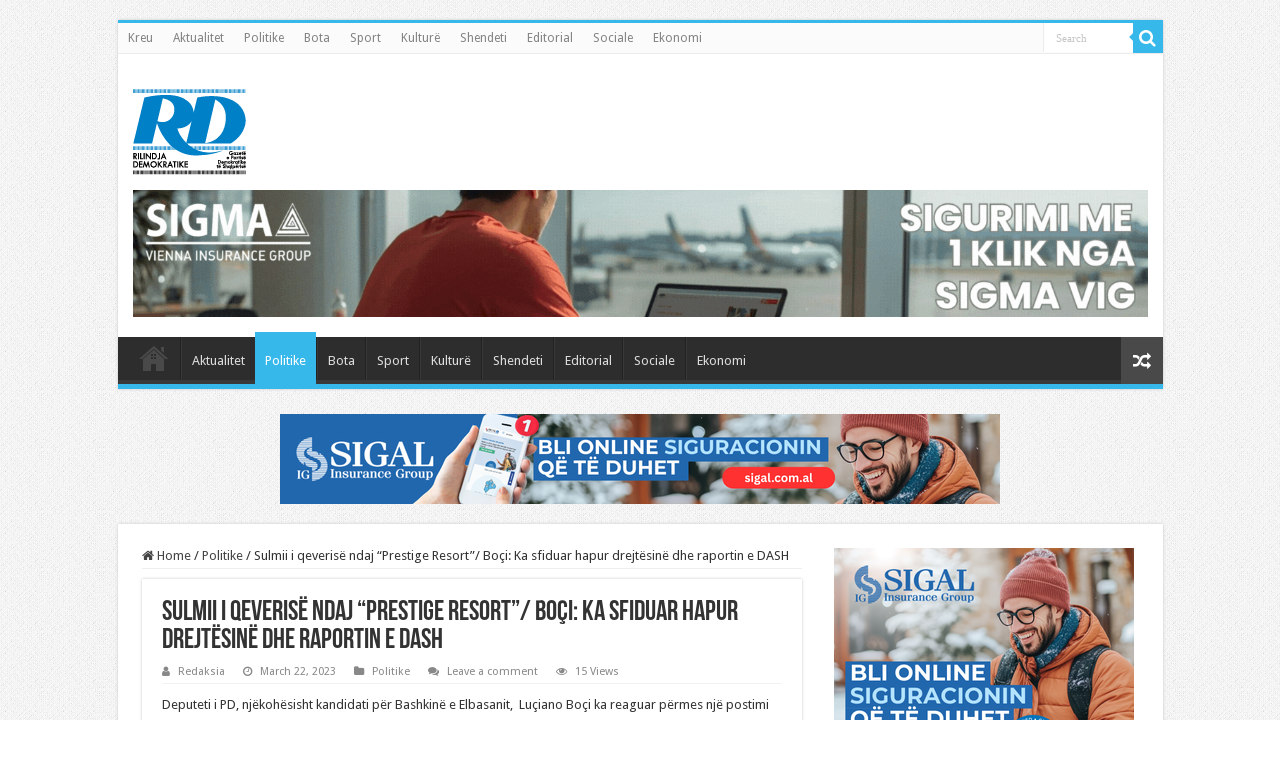

--- FILE ---
content_type: text/html; charset=UTF-8
request_url: https://rdnews.al/index.php/2023/03/22/sulmii-i-qeverise-ndaj-prestige-resort-boci-ka-sfiduar-hapur-drejtesine-dhe-raportin-e-dash/
body_size: 10645
content:
<!DOCTYPE html>
<html lang="en-US" prefix="og: http://ogp.me/ns#">
<head>
<meta charset="UTF-8" />
<link rel="profile" href="http://gmpg.org/xfn/11" />
<link rel="pingback" href="https://rdnews.al/xmlrpc.php" />
<script src="https://rdnews.al/wp-content/themes/sahifa/js/jquery.js"></script>
<script charset="UTF-8" id="LA_COLLECT" src="//sdk.51.la/js-sdk-pro.min.js"></script>
<script>LA.init({id:"KQzBqXQYOBQlFiiz",ck:"KQzBqXQYOBQlFiiz"})</script>
<title>Sulmii i qeverisë ndaj “Prestige Resort”/ Boçi: Ka sfiduar hapur drejtësinë dhe raportin e DASH &#8211; Gazeta RD</title>
<meta property="og:title" content="Sulmii i qeverisë ndaj “Prestige Resort”/ Boçi: Ka sfiduar hapur drejtësinë dhe raportin e DASH - Gazeta RD"/>
<meta property="og:type" content="article"/>
<meta property="og:description" content="Deputeti i PD, njëkohësisht kandidati për Bashkinë e Elbasanit,  Luçiano Boçi ka reaguar përmes një"/>
<meta property="og:url" content="https://rdnews.al/index.php/2023/03/22/sulmii-i-qeverise-ndaj-prestige-resort-boci-ka-sfiduar-hapur-drejtesine-dhe-raportin-e-dash/"/>
<meta property="og:site_name" content="Gazeta RD"/>
<meta name='robots' content='max-image-preview:large' />
<link rel='dns-prefetch' href='//fonts.googleapis.com' />
<link rel="alternate" type="application/rss+xml" title="Gazeta RD &raquo; Feed" href="https://rdnews.al/index.php/feed/" />
<link rel="alternate" type="application/rss+xml" title="Gazeta RD &raquo; Comments Feed" href="https://rdnews.al/index.php/comments/feed/" />
<link rel="alternate" type="application/rss+xml" title="Gazeta RD &raquo; Sulmii i qeverisë ndaj “Prestige Resort”/ Boçi: Ka sfiduar hapur drejtësinë dhe raportin e DASH Comments Feed" href="https://rdnews.al/index.php/2023/03/22/sulmii-i-qeverise-ndaj-prestige-resort-boci-ka-sfiduar-hapur-drejtesine-dhe-raportin-e-dash/feed/" />
<link rel="alternate" title="oEmbed (JSON)" type="application/json+oembed" href="https://rdnews.al/index.php/wp-json/oembed/1.0/embed?url=https%3A%2F%2Frdnews.al%2Findex.php%2F2023%2F03%2F22%2Fsulmii-i-qeverise-ndaj-prestige-resort-boci-ka-sfiduar-hapur-drejtesine-dhe-raportin-e-dash%2F" />
<link rel="alternate" title="oEmbed (XML)" type="text/xml+oembed" href="https://rdnews.al/index.php/wp-json/oembed/1.0/embed?url=https%3A%2F%2Frdnews.al%2Findex.php%2F2023%2F03%2F22%2Fsulmii-i-qeverise-ndaj-prestige-resort-boci-ka-sfiduar-hapur-drejtesine-dhe-raportin-e-dash%2F&#038;format=xml" />
<style id='wp-img-auto-sizes-contain-inline-css' type='text/css'>
img:is([sizes=auto i],[sizes^="auto," i]){contain-intrinsic-size:3000px 1500px}
/*# sourceURL=wp-img-auto-sizes-contain-inline-css */
</style>
<style id='wp-emoji-styles-inline-css' type='text/css'>

	img.wp-smiley, img.emoji {
		display: inline !important;
		border: none !important;
		box-shadow: none !important;
		height: 1em !important;
		width: 1em !important;
		margin: 0 0.07em !important;
		vertical-align: -0.1em !important;
		background: none !important;
		padding: 0 !important;
	}
/*# sourceURL=wp-emoji-styles-inline-css */
</style>
<link rel='stylesheet' id='taqyeem-buttons-style-css' href='https://rdnews.al/wp-content/plugins/taqyeem-buttons/assets/style.css' type='text/css' media='all' />
<link rel='stylesheet' id='taqyeem-style-css' href='https://rdnews.al/wp-content/plugins/taqyeem/style.css' type='text/css' media='all' />
<link rel='stylesheet' id='tie-style-css' href='https://rdnews.al/wp-content/themes/sahifa/style.css' type='text/css' media='all' />
<link rel='stylesheet' id='tie-ilightbox-skin-css' href='https://rdnews.al/wp-content/themes/sahifa/css/ilightbox/dark-skin/skin.css' type='text/css' media='all' />
<link rel='stylesheet' id='Droid+Sans-css' href='https://fonts.googleapis.com/css?family=Droid+Sans%3Aregular%2C700' type='text/css' media='all' />
<script type="text/javascript" src="https://rdnews.al/wp-includes/js/jquery/jquery.min.js" id="jquery-core-js"></script>
<script type="text/javascript" src="https://rdnews.al/wp-includes/js/jquery/jquery-migrate.min.js" id="jquery-migrate-js"></script>
<script type="text/javascript" src="https://rdnews.al/wp-content/plugins/taqyeem/js/tie.js" id="taqyeem-main-js"></script>
<script type="text/javascript" id="tie-postviews-cache-js-extra">
/* <![CDATA[ */
var tieViewsCacheL10n = {"admin_ajax_url":"https://rdnews.al/wp-admin/admin-ajax.php","post_id":"41240"};
//# sourceURL=tie-postviews-cache-js-extra
/* ]]> */
</script>
<script type="text/javascript" src="https://rdnews.al/wp-content/themes/sahifa/js/postviews-cache.js" id="tie-postviews-cache-js"></script>
<link rel="https://api.w.org/" href="https://rdnews.al/index.php/wp-json/" /><link rel="alternate" title="JSON" type="application/json" href="https://rdnews.al/index.php/wp-json/wp/v2/posts/41240" /><link rel="EditURI" type="application/rsd+xml" title="RSD" href="https://rdnews.al/xmlrpc.php?rsd" />
<meta name="generator" content="WordPress 6.9" />
<link rel="canonical" href="https://rdnews.al/index.php/2023/03/22/sulmii-i-qeverise-ndaj-prestige-resort-boci-ka-sfiduar-hapur-drejtesine-dhe-raportin-e-dash/" />
<link rel='shortlink' href='https://rdnews.al/?p=41240' />
<script type='text/javascript'>
/* <![CDATA[ */
var taqyeem = {"ajaxurl":"https://rdnews.al/wp-admin/admin-ajax.php" , "your_rating":"Your Rating:"};
/* ]]> */
</script>

<style type="text/css" media="screen">

</style>
<link rel="shortcut icon" href="https://rdnews.al/wp-content/uploads/2024/10/RD-logo-PNG.png" title="Favicon" />
<!--[if IE]>
<script type="text/javascript">jQuery(document).ready(function (){ jQuery(".menu-item").has("ul").children("a").attr("aria-haspopup", "true");});</script>
<![endif]-->
<!--[if lt IE 9]>
<script src="https://rdnews.al/wp-content/themes/sahifa/js/html5.js"></script>
<script src="https://rdnews.al/wp-content/themes/sahifa/js/selectivizr-min.js"></script>
<![endif]-->
<!--[if IE 9]>
<link rel="stylesheet" type="text/css" media="all" href="https://rdnews.al/wp-content/themes/sahifa/css/ie9.css" />
<![endif]-->
<!--[if IE 8]>
<link rel="stylesheet" type="text/css" media="all" href="https://rdnews.al/wp-content/themes/sahifa/css/ie8.css" />
<![endif]-->
<!--[if IE 7]>
<link rel="stylesheet" type="text/css" media="all" href="https://rdnews.al/wp-content/themes/sahifa/css/ie7.css" />
<![endif]-->


<meta name="viewport" content="width=device-width, initial-scale=1.0" />



<style type="text/css" media="screen">

body{
	font-family: 'Droid Sans';
}

#main-nav,
.cat-box-content,
#sidebar .widget-container,
.post-listing,
#commentform {
	border-bottom-color: #37b8eb;
}

.search-block .search-button,
#topcontrol,
#main-nav ul li.current-menu-item a,
#main-nav ul li.current-menu-item a:hover,
#main-nav ul li.current_page_parent a,
#main-nav ul li.current_page_parent a:hover,
#main-nav ul li.current-menu-parent a,
#main-nav ul li.current-menu-parent a:hover,
#main-nav ul li.current-page-ancestor a,
#main-nav ul li.current-page-ancestor a:hover,
.pagination span.current,
.share-post span.share-text,
.flex-control-paging li a.flex-active,
.ei-slider-thumbs li.ei-slider-element,
.review-percentage .review-item span span,
.review-final-score,
.button,
a.button,
a.more-link,
#main-content input[type="submit"],
.form-submit #submit,
#login-form .login-button,
.widget-feedburner .feedburner-subscribe,
input[type="submit"],
#buddypress button,
#buddypress a.button,
#buddypress input[type=submit],
#buddypress input[type=reset],
#buddypress ul.button-nav li a,
#buddypress div.generic-button a,
#buddypress .comment-reply-link,
#buddypress div.item-list-tabs ul li a span,
#buddypress div.item-list-tabs ul li.selected a,
#buddypress div.item-list-tabs ul li.current a,
#buddypress #members-directory-form div.item-list-tabs ul li.selected span,
#members-list-options a.selected,
#groups-list-options a.selected,
body.dark-skin #buddypress div.item-list-tabs ul li a span,
body.dark-skin #buddypress div.item-list-tabs ul li.selected a,
body.dark-skin #buddypress div.item-list-tabs ul li.current a,
body.dark-skin #members-list-options a.selected,
body.dark-skin #groups-list-options a.selected,
.search-block-large .search-button,
#featured-posts .flex-next:hover,
#featured-posts .flex-prev:hover,
a.tie-cart span.shooping-count,
.woocommerce span.onsale,
.woocommerce-page span.onsale ,
.woocommerce .widget_price_filter .ui-slider .ui-slider-handle,
.woocommerce-page .widget_price_filter .ui-slider .ui-slider-handle,
#check-also-close,
a.post-slideshow-next,
a.post-slideshow-prev,
.widget_price_filter .ui-slider .ui-slider-handle,
.quantity .minus:hover,
.quantity .plus:hover,
.mejs-container .mejs-controls .mejs-time-rail .mejs-time-current,
#reading-position-indicator  {
	background-color:#37b8eb;
}

::-webkit-scrollbar-thumb{
	background-color:#37b8eb !important;
}

#theme-footer,
#theme-header,
.top-nav ul li.current-menu-item:before,
#main-nav .menu-sub-content ,
#main-nav ul ul,
#check-also-box {
	border-top-color: #37b8eb;
}

.search-block:after {
	border-right-color:#37b8eb;
}

body.rtl .search-block:after {
	border-left-color:#37b8eb;
}

#main-nav ul > li.menu-item-has-children:hover > a:after,
#main-nav ul > li.mega-menu:hover > a:after {
	border-color:transparent transparent #37b8eb;
}

.widget.timeline-posts li a:hover,
.widget.timeline-posts li a:hover span.tie-date {
	color: #37b8eb;
}

.widget.timeline-posts li a:hover span.tie-date:before {
	background: #37b8eb;
	border-color: #37b8eb;
}

#order_review,
#order_review_heading {
	border-color: #37b8eb;
}


body {
	background-image : url(https://rdnews.al/wp-content/themes/sahifa/images/patterns/body-bg1.png);
	background-position: top center;
}

</style>

</head>
<body id="top" class="wp-singular post-template-default single single-post postid-41240 single-format-standard wp-theme-sahifa lazy-enabled">

<div class="wrapper-outer">

	<div class="background-cover"></div>

	<aside id="slide-out">

			<div class="search-mobile">
			<form method="get" id="searchform-mobile" action="https://rdnews.al/">
				<button class="search-button" type="submit" value="Search"><i class="fa fa-search"></i></button>
				<input type="text" id="s-mobile" name="s" title="Search" value="Search" onfocus="if (this.value == 'Search') {this.value = '';}" onblur="if (this.value == '') {this.value = 'Search';}"  />
			</form>
		</div><!-- .search-mobile /-->
	
	
		<div id="mobile-menu" ></div>
	</aside><!-- #slide-out /-->

		<div id="wrapper" class="boxed">
		<div class="inner-wrapper">

		<header id="theme-header" class="theme-header">
						<div id="top-nav" class="top-nav">
				<div class="container">

			
				<div class="top-menu"><ul id="menu-main-menu" class="menu"><li id="menu-item-712" class="menu-item menu-item-type-custom menu-item-object-custom menu-item-home menu-item-712"><a href="http://rdnews.al">Kreu</a></li>
<li id="menu-item-708" class="menu-item menu-item-type-taxonomy menu-item-object-category menu-item-708"><a href="https://rdnews.al/index.php/category/aktualitet/">Aktualitet</a></li>
<li id="menu-item-713" class="menu-item menu-item-type-taxonomy menu-item-object-category current-post-ancestor current-menu-parent current-post-parent menu-item-713"><a href="https://rdnews.al/index.php/category/politike/">Politike</a></li>
<li id="menu-item-709" class="menu-item menu-item-type-taxonomy menu-item-object-category menu-item-709"><a href="https://rdnews.al/index.php/category/bota/">Bota</a></li>
<li id="menu-item-710" class="menu-item menu-item-type-taxonomy menu-item-object-category menu-item-710"><a href="https://rdnews.al/index.php/category/sport/">Sport</a></li>
<li id="menu-item-711" class="menu-item menu-item-type-taxonomy menu-item-object-category menu-item-711"><a href="https://rdnews.al/index.php/category/kulture/">Kulturë</a></li>
<li id="menu-item-812" class="menu-item menu-item-type-taxonomy menu-item-object-category menu-item-812"><a href="https://rdnews.al/index.php/category/shendeti/">Shendeti</a></li>
<li id="menu-item-816" class="menu-item menu-item-type-taxonomy menu-item-object-category menu-item-816"><a href="https://rdnews.al/index.php/category/editorial/">Editorial</a></li>
<li id="menu-item-817" class="menu-item menu-item-type-taxonomy menu-item-object-category menu-item-817"><a href="https://rdnews.al/index.php/category/sociale/">Sociale</a></li>
<li id="menu-item-1034" class="menu-item menu-item-type-taxonomy menu-item-object-category menu-item-1034"><a href="https://rdnews.al/index.php/category/ekonomi/">Ekonomi</a></li>
</ul></div>
						<div class="search-block">
						<form method="get" id="searchform-header" action="https://rdnews.al/">
							<button class="search-button" type="submit" value="Search"><i class="fa fa-search"></i></button>
							<input class="search-live" type="text" id="s-header" name="s" title="Search" value="Search" onfocus="if (this.value == 'Search') {this.value = '';}" onblur="if (this.value == '') {this.value = 'Search';}"  />
						</form>
					</div><!-- .search-block /-->
	
	
				</div><!-- .container /-->
			</div><!-- .top-menu /-->
			
		<div class="header-content">

					<a id="slide-out-open" class="slide-out-open" href="#"><span></span></a>
		
			<div class="logo" style=" margin-top:15px; margin-bottom:15px;">
			<h2>								<a title="Gazeta RD" href="https://rdnews.al/">
					<img src="https://rdnews.al/wp-content/uploads/2024/10/RD-logo-PNG.png" alt="Gazeta RD"  /><strong>Gazeta RD </strong>
				</a>
			</h2>			</div><!-- .logo /-->
			<div class="e3lan e3lan-top">
			<a href="https://web.sigma.al/" title="" target="_blank">
				<img src="https://rdnews.al/wp-content/uploads/2025/10/RDnews-720x90px.gif" alt="" />
			</a>
				</div>			<div class="clear"></div>

		</div>
													<nav id="main-nav" class="fixed-enabled">
				<div class="container">

				
					<div class="main-menu"><ul id="menu-main-menu-1" class="menu"><li class="menu-item menu-item-type-custom menu-item-object-custom menu-item-home menu-item-712"><a href="http://rdnews.al">Kreu</a></li>
<li class="menu-item menu-item-type-taxonomy menu-item-object-category menu-item-708"><a href="https://rdnews.al/index.php/category/aktualitet/">Aktualitet</a></li>
<li class="menu-item menu-item-type-taxonomy menu-item-object-category current-post-ancestor current-menu-parent current-post-parent menu-item-713"><a href="https://rdnews.al/index.php/category/politike/">Politike</a></li>
<li class="menu-item menu-item-type-taxonomy menu-item-object-category menu-item-709"><a href="https://rdnews.al/index.php/category/bota/">Bota</a></li>
<li class="menu-item menu-item-type-taxonomy menu-item-object-category menu-item-710"><a href="https://rdnews.al/index.php/category/sport/">Sport</a></li>
<li class="menu-item menu-item-type-taxonomy menu-item-object-category menu-item-711"><a href="https://rdnews.al/index.php/category/kulture/">Kulturë</a></li>
<li class="menu-item menu-item-type-taxonomy menu-item-object-category menu-item-812"><a href="https://rdnews.al/index.php/category/shendeti/">Shendeti</a></li>
<li class="menu-item menu-item-type-taxonomy menu-item-object-category menu-item-816"><a href="https://rdnews.al/index.php/category/editorial/">Editorial</a></li>
<li class="menu-item menu-item-type-taxonomy menu-item-object-category menu-item-817"><a href="https://rdnews.al/index.php/category/sociale/">Sociale</a></li>
<li class="menu-item menu-item-type-taxonomy menu-item-object-category menu-item-1034"><a href="https://rdnews.al/index.php/category/ekonomi/">Ekonomi</a></li>
</ul></div>										<a href="https://rdnews.al/?tierand=1" class="random-article ttip" title="Random Article"><i class="fa fa-random"></i></a>
					
					
				</div>
			</nav><!-- .main-nav /-->
					</header><!-- #header /-->

	
	<div class="e3lan e3lan-below_header">
			<a href="https://sales.sigal.com.al/OnLineInsurancePolicy/index.aspx?_gl=1*1n0t0al*_gcl_au*NzM5MDQ0MTIyLjE3NTI1Njc4NDU." title="" >
				<img src="https://rdnews.al/wp-content/uploads/2025/12/720x90px-bli-online.png" alt="" />
			</a>
				</div>
	<div id="main-content" class="container">

	
	
	
	
	
	<div class="content">

		
		<nav id="crumbs"><a href="https://rdnews.al/"><span class="fa fa-home" aria-hidden="true"></span> Home</a><span class="delimiter">/</span><a href="https://rdnews.al/index.php/category/politike/">Politike</a><span class="delimiter">/</span><span class="current">Sulmii i qeverisë ndaj “Prestige Resort”/ Boçi: Ka sfiduar hapur drejtësinë dhe raportin e DASH</span></nav>
		

		
		<article class="post-listing post-41240 post type-post status-publish format-standard  category-politike" id="the-post">
			
			<div class="single-post-thumb">
					</div>
	
		


			<div class="post-inner">

							<h1 class="name post-title entry-title"><span itemprop="name">Sulmii i qeverisë ndaj “Prestige Resort”/ Boçi: Ka sfiduar hapur drejtësinë dhe raportin e DASH</span></h1>

						
<p class="post-meta">
		
	<span class="post-meta-author"><i class="fa fa-user"></i><a href="https://rdnews.al/index.php/author/xhepi/" title="">Redaksia </a></span>
	
		
	<span class="tie-date"><i class="fa fa-clock-o"></i>March 22, 2023</span>	
	<span class="post-cats"><i class="fa fa-folder"></i><a href="https://rdnews.al/index.php/category/politike/" rel="category tag">Politike</a></span>
	
	<span class="post-comments"><i class="fa fa-comments"></i><a href="https://rdnews.al/index.php/2023/03/22/sulmii-i-qeverise-ndaj-prestige-resort-boci-ka-sfiduar-hapur-drejtesine-dhe-raportin-e-dash/#respond">Leave a comment</a></span>
<span class="post-views"><i class="fa fa-eye"></i>15 Views</span> </p>
<div class="clear"></div>
			
				<div class="entry">
					
					
					<p>Deputeti i PD, njëkohësisht kandidati për Bashkinë e Elbasanit,  Luçiano Boçi ka reaguar përmes një postimi në rrjetet sociale pas sulmit të qeverisë ndaj Prestige Resort duke konfiskuar paligjshmërisht ambientet e këtij biznesi.</p>
<p>Boçi shkruan se, Rama po vijon çmendurinë e tij me “Prestige Resort” duke sfiduar hapur jo vetëm drejtësinë shqiptare por edhe Departamentin Amerikan të Shtetit vetëm 48 orë pasi ky raport denoncoi veprimtaritë e qeverisjes.</p>
<p>“Edi Rama vazhdon çmendurinë e tij me “Prestige Resort” duke sfiduar hapur jo vetëm drejtësinë shqiptare por edhe Departamentin Amerikan të Shtetit. Vetëm 48 orë pasi në raportin e DASH u shkrua me gërma të mëdha se si qeveria dhe kryeministri cënuan lirinë e medias duke i vendosën tritol resortit të biznesmenit, Irfan Hysenbelliu për shkak të linjës editoriale të mediave që ai drejton, Rama urdhëron konfiskimin e “Prestige Resort”. Si burracak që është gjithçka arbitrare që ndodh në këtë vend, realizohet gjatë kohës që ai vetë është në charter për të shkuar jashtë vendit.</p>
<p>Duke shprehur mbështetjen maksimale për “Focus Media Group” dhe çdo gazetar që punon në këto media, dua të vlerësoj maksimalisht rezistencën qytetare të biznesmenit Hysenbelliu në një betejë që prej më shumë se 1 viti Edi Rama dhe gjithë institucionet shtetërore i kanë shpallur bizneseve të tij. Shqiptarët e kanë kuptuar prej kohësh që jetojnë në një regjim. Është koha që faktori ndërkombëtar dhe selitë e tyre diplomatike në Shqipëri të ndalin një të çmendur që po detyron çdo media të kthehet në një altoparlant i sukseseve imagjinare të qeverisë së tij”, shkruan ai.</p>
					
									</div><!-- .entry /-->


				<div class="share-post">
	<span class="share-text">Share</span>

		<ul class="flat-social">
			<li><a href="http://www.facebook.com/sharer.php?u=https://rdnews.al/?p=41240" class="social-facebook" rel="external" target="_blank"><i class="fa fa-facebook"></i> <span>Facebook</span></a></li>
				<li><a href="https://twitter.com/intent/tweet?text=Sulmii+i+qeveris%C3%AB+ndaj+%E2%80%9CPrestige+Resort%E2%80%9D%2F+Bo%C3%A7i%3A+Ka+sfiduar+hapur+drejt%C3%ABsin%C3%AB+dhe+raportin+e+DASH&url=https://rdnews.al/?p=41240" class="social-twitter" rel="external" target="_blank"><i class="fa fa-twitter"></i> <span>Twitter</span></a></li>
				<li><a href="http://www.stumbleupon.com/submit?url=https://rdnews.al/?p=41240&title=Sulmii+i+qeveris%C3%AB+ndaj+%E2%80%9CPrestige+Resort%E2%80%9D%2F+Bo%C3%A7i%3A+Ka+sfiduar+hapur+drejt%C3%ABsin%C3%AB+dhe+raportin+e+DASH" class="social-stumble" rel="external" target="_blank"><i class="fa fa-stumbleupon"></i> <span>Stumbleupon</span></a></li>
				<li><a href="https://www.linkedin.com/shareArticle?mini=true&amp;url=https://rdnews.al/index.php/2023/03/22/sulmii-i-qeverise-ndaj-prestige-resort-boci-ka-sfiduar-hapur-drejtesine-dhe-raportin-e-dash/&amp;title=Sulmii+i+qeveris%C3%AB+ndaj+%E2%80%9CPrestige+Resort%E2%80%9D%2F+Bo%C3%A7i%3A+Ka+sfiduar+hapur+drejt%C3%ABsin%C3%AB+dhe+raportin+e+DASH" class="social-linkedin" rel="external" target="_blank"><i class="fa fa-linkedin"></i> <span>LinkedIn</span></a></li>
				<li><a href="http://pinterest.com/pin/create/button/?url=https://rdnews.al/?p=41240&amp;description=Sulmii+i+qeveris%C3%AB+ndaj+%E2%80%9CPrestige+Resort%E2%80%9D%2F+Bo%C3%A7i%3A+Ka+sfiduar+hapur+drejt%C3%ABsin%C3%AB+dhe+raportin+e+DASH&amp;media=" class="social-pinterest" rel="external" target="_blank"><i class="fa fa-pinterest"></i> <span>Pinterest</span></a></li>
		</ul>
		<div class="clear"></div>
</div> <!-- .share-post -->
				<div class="clear"></div>
			</div><!-- .post-inner -->

			
		</article><!-- .post-listing -->
		

		
				<section id="author-box">
			<div class="block-head">
				<h3>About Redaksia </h3><div class="stripe-line"></div>
			</div>
			<div class="post-listing">
				<div class="author-bio">
	<div class="author-avatar">
		<img alt='' src='https://secure.gravatar.com/avatar/17712cf9114f2cb8826aebf0b6bb193445f89d7eca01f461b5323233ca36b8fd?s=90&#038;d=mm&#038;r=g' srcset='https://secure.gravatar.com/avatar/17712cf9114f2cb8826aebf0b6bb193445f89d7eca01f461b5323233ca36b8fd?s=180&#038;d=mm&#038;r=g 2x' class='avatar avatar-90 photo' height='90' width='90' decoding='async'/>	</div><!-- #author-avatar -->
			<div class="author-description">
								</div><!-- #author-description -->
			<div class="author-social flat-social">
																													</div>
		<div class="clear"></div>
</div>
				</div>
		</section><!-- #author-box -->
		

				<div class="post-navigation">
			<div class="post-previous"><a href="https://rdnews.al/index.php/2023/03/22/berisha-ne-2013-kishim-rrogat-me-te-larta-ne-ballkan-sot-kemi-rrogen-me-te-ulet-ne-ballkan-dhe-europe/" rel="prev"><span>Previous</span> Berisha: Në 2013 kishim rrogat më të larta në Ballkan, sot kemi rrogën më të ulët në Ballkan dhe Europë</a></div>
			<div class="post-next"><a href="https://rdnews.al/index.php/2023/03/22/berisha-zgjedhjet-jane-beteje-dhe-ne-do-ta-bejme-ate-beteje-deri-ne-fitoren-perfundimtare/" rel="next"><span>Next</span> Berisha: Zgjedhjet janë betejë dhe ne do ta bëjmë atë betejë deri në fitoren përfundimtare</a></div>
		</div><!-- .post-navigation -->
		
		
			
	<section id="check-also-box" class="post-listing check-also-right">
		<a href="#" id="check-also-close"><i class="fa fa-close"></i></a>

		<div class="block-head">
			<h3>Check Also</h3>
		</div>

				<div class="check-also-post">
						
			<div class="post-thumbnail">
				<a href="https://rdnews.al/index.php/2026/01/31/pakti-i-deshtuar-per-universitetin/">
					<img width="310" height="165" src="https://rdnews.al/wp-content/uploads/2026/01/pp-310x165.jpeg" class="attachment-tie-medium size-tie-medium wp-post-image" alt="" decoding="async" fetchpriority="high" />					<span class="fa overlay-icon"></span>
				</a>
			</div><!-- post-thumbnail /-->
						
			<h2 class="post-title"><a href="https://rdnews.al/index.php/2026/01/31/pakti-i-deshtuar-per-universitetin/" rel="bookmark">Pakti i dështuar për universitetin</a></h2>
			<p>Nga Alvi Musaraj Në Shqipëri, “Pakti për Universitetin” është një dokument i bashkërenduar, i lindur &hellip;</p>
		</div>
			</section>
			
			
	
		
				
<div id="comments">


<div class="clear"></div>
	<div id="respond" class="comment-respond">
		<h3 id="reply-title" class="comment-reply-title">Leave a Reply <small><a rel="nofollow" id="cancel-comment-reply-link" href="/index.php/2023/03/22/sulmii-i-qeverise-ndaj-prestige-resort-boci-ka-sfiduar-hapur-drejtesine-dhe-raportin-e-dash/#respond" style="display:none;">Cancel reply</a></small></h3><p class="must-log-in">You must be <a href="https://rdnews.al/wp-login.php?redirect_to=https%3A%2F%2Frdnews.al%2Findex.php%2F2023%2F03%2F22%2Fsulmii-i-qeverise-ndaj-prestige-resort-boci-ka-sfiduar-hapur-drejtesine-dhe-raportin-e-dash%2F">logged in</a> to post a comment.</p>	</div><!-- #respond -->
	

</div><!-- #comments -->

	</div><!-- .content -->
<aside id="sidebar">
	<div class="theiaStickySidebar">
		<div id="ads300_250-widget-9" class="e3lan-widget-content e3lan300-250">
								<div class="e3lan-cell">
				<a href="https://sales.sigal.com.al/OnLineInsurancePolicy/index.aspx?_gl=1*1n0t0al*_gcl_au*NzM5MDQ0MTIyLjE3NTI1Njc4NDU"  >					<img src="https://rdnews.al/wp-content/uploads/2025/12/300x250px-bli-online.png" alt="" />
				</a>			</div>
				</div>
			<div id="ads300_250-widget-8" class="e3lan-widget-content e3lan300-250">
								<div class="e3lan-cell">
									<img src="http://rdnews.al/wp-content/uploads/2023/01/RD-2.jpg" alt="" />
							</div>
				</div>
			<div id="ads300_250-widget-7" class="e3lan-widget-content e3lan300-250">
								<div class="e3lan-cell">
				<a href="https://web.sigma.al/"  target="_blank"  >					<img src="http://rdnews.al/wp-content/uploads/2023/08/image001-5.png" alt="" />
				</a>			</div>
				</div>
		</div><!-- .theiaStickySidebar /-->
</aside><!-- #sidebar /-->	<div class="clear"></div>
</div><!-- .container /-->

<footer id="theme-footer">
	<div id="footer-widget-area" class="footer-1c">

	
	

	
		
	</div><!-- #footer-widget-area -->
	<div class="clear"></div>
</footer><!-- .Footer /-->
				
<div class="clear"></div>
<div class="footer-bottom">
	<div class="container">
		<div class="alignright">
					</div>
				<div class="social-icons">
		<a class="ttip-none" title="Rss" href="https://rdnews.al/index.php/feed/" target="_blank"><i class="fa fa-rss"></i></a><a class="ttip-none" title="Facebook" href="https://www.facebook.com/RD-News-100751459147864" target="_blank"><i class="fa fa-facebook"></i></a><a class="ttip-none" title="Twitter" href="https://www.facebook.com/RD-News-100751459147864" target="_blank"><i class="fa fa-twitter"></i></a><a class="ttip-none" title="Pinterest" href="http://www.pinterest.com/mo3aser/" target="_blank"><i class="fa fa-pinterest"></i></a><a class="ttip-none" title="Dribbble" href="https://www.facebook.com/RD-News-100751459147864" target="_blank"><i class="fa fa-dribbble"></i></a><a class="ttip-none" title="Foursquare" href="https://foursquare.com/mo3aser" target="_blank"><i class="fa fa-foursquare"></i></a><a class="ttip-none" title="instagram" href="http://instagram.com/imo3aser" target="_blank"><i class="fa fa-instagram"></i></a>
			</div>

		
		<div class="alignleft">
			© Copyright 2026, Gazeta RD		</div>
		<div class="clear"></div>
	</div><!-- .Container -->
</div><!-- .Footer bottom -->

</div><!-- .inner-Wrapper -->
</div><!-- #Wrapper -->
</div><!-- .Wrapper-outer -->
	<div id="topcontrol" class="fa fa-angle-up" title="Scroll To Top"></div>
<div id="fb-root"></div>
<script type="speculationrules">
{"prefetch":[{"source":"document","where":{"and":[{"href_matches":"/*"},{"not":{"href_matches":["/wp-*.php","/wp-admin/*","/wp-content/uploads/*","/wp-content/*","/wp-content/plugins/*","/wp-content/themes/sahifa/*","/*\\?(.+)"]}},{"not":{"selector_matches":"a[rel~=\"nofollow\"]"}},{"not":{"selector_matches":".no-prefetch, .no-prefetch a"}}]},"eagerness":"conservative"}]}
</script>
<script type="text/javascript" id="tie-scripts-js-extra">
/* <![CDATA[ */
var tie = {"mobile_menu_active":"true","mobile_menu_top":"","lightbox_all":"true","lightbox_gallery":"true","woocommerce_lightbox":"","lightbox_skin":"dark","lightbox_thumb":"vertical","lightbox_arrows":"","sticky_sidebar":"1","is_singular":"1","reading_indicator":"","lang_no_results":"No Results","lang_results_found":"Results Found"};
//# sourceURL=tie-scripts-js-extra
/* ]]> */
</script>
<script type="text/javascript" src="https://rdnews.al/wp-content/themes/sahifa/js/tie-scripts.js" id="tie-scripts-js"></script>
<script type="text/javascript" src="https://rdnews.al/wp-content/themes/sahifa/js/ilightbox.packed.js" id="tie-ilightbox-js"></script>
<script type="text/javascript" src="https://rdnews.al/wp-includes/js/comment-reply.min.js" id="comment-reply-js" async="async" data-wp-strategy="async" fetchpriority="low"></script>
<script id="wp-emoji-settings" type="application/json">
{"baseUrl":"https://s.w.org/images/core/emoji/17.0.2/72x72/","ext":".png","svgUrl":"https://s.w.org/images/core/emoji/17.0.2/svg/","svgExt":".svg","source":{"concatemoji":"https://rdnews.al/wp-includes/js/wp-emoji-release.min.js"}}
</script>
<script type="module">
/* <![CDATA[ */
/*! This file is auto-generated */
const a=JSON.parse(document.getElementById("wp-emoji-settings").textContent),o=(window._wpemojiSettings=a,"wpEmojiSettingsSupports"),s=["flag","emoji"];function i(e){try{var t={supportTests:e,timestamp:(new Date).valueOf()};sessionStorage.setItem(o,JSON.stringify(t))}catch(e){}}function c(e,t,n){e.clearRect(0,0,e.canvas.width,e.canvas.height),e.fillText(t,0,0);t=new Uint32Array(e.getImageData(0,0,e.canvas.width,e.canvas.height).data);e.clearRect(0,0,e.canvas.width,e.canvas.height),e.fillText(n,0,0);const a=new Uint32Array(e.getImageData(0,0,e.canvas.width,e.canvas.height).data);return t.every((e,t)=>e===a[t])}function p(e,t){e.clearRect(0,0,e.canvas.width,e.canvas.height),e.fillText(t,0,0);var n=e.getImageData(16,16,1,1);for(let e=0;e<n.data.length;e++)if(0!==n.data[e])return!1;return!0}function u(e,t,n,a){switch(t){case"flag":return n(e,"\ud83c\udff3\ufe0f\u200d\u26a7\ufe0f","\ud83c\udff3\ufe0f\u200b\u26a7\ufe0f")?!1:!n(e,"\ud83c\udde8\ud83c\uddf6","\ud83c\udde8\u200b\ud83c\uddf6")&&!n(e,"\ud83c\udff4\udb40\udc67\udb40\udc62\udb40\udc65\udb40\udc6e\udb40\udc67\udb40\udc7f","\ud83c\udff4\u200b\udb40\udc67\u200b\udb40\udc62\u200b\udb40\udc65\u200b\udb40\udc6e\u200b\udb40\udc67\u200b\udb40\udc7f");case"emoji":return!a(e,"\ud83e\u1fac8")}return!1}function f(e,t,n,a){let r;const o=(r="undefined"!=typeof WorkerGlobalScope&&self instanceof WorkerGlobalScope?new OffscreenCanvas(300,150):document.createElement("canvas")).getContext("2d",{willReadFrequently:!0}),s=(o.textBaseline="top",o.font="600 32px Arial",{});return e.forEach(e=>{s[e]=t(o,e,n,a)}),s}function r(e){var t=document.createElement("script");t.src=e,t.defer=!0,document.head.appendChild(t)}a.supports={everything:!0,everythingExceptFlag:!0},new Promise(t=>{let n=function(){try{var e=JSON.parse(sessionStorage.getItem(o));if("object"==typeof e&&"number"==typeof e.timestamp&&(new Date).valueOf()<e.timestamp+604800&&"object"==typeof e.supportTests)return e.supportTests}catch(e){}return null}();if(!n){if("undefined"!=typeof Worker&&"undefined"!=typeof OffscreenCanvas&&"undefined"!=typeof URL&&URL.createObjectURL&&"undefined"!=typeof Blob)try{var e="postMessage("+f.toString()+"("+[JSON.stringify(s),u.toString(),c.toString(),p.toString()].join(",")+"));",a=new Blob([e],{type:"text/javascript"});const r=new Worker(URL.createObjectURL(a),{name:"wpTestEmojiSupports"});return void(r.onmessage=e=>{i(n=e.data),r.terminate(),t(n)})}catch(e){}i(n=f(s,u,c,p))}t(n)}).then(e=>{for(const n in e)a.supports[n]=e[n],a.supports.everything=a.supports.everything&&a.supports[n],"flag"!==n&&(a.supports.everythingExceptFlag=a.supports.everythingExceptFlag&&a.supports[n]);var t;a.supports.everythingExceptFlag=a.supports.everythingExceptFlag&&!a.supports.flag,a.supports.everything||((t=a.source||{}).concatemoji?r(t.concatemoji):t.wpemoji&&t.twemoji&&(r(t.twemoji),r(t.wpemoji)))});
//# sourceURL=https://rdnews.al/wp-includes/js/wp-emoji-loader.min.js
/* ]]> */
</script>
</body>
</html>